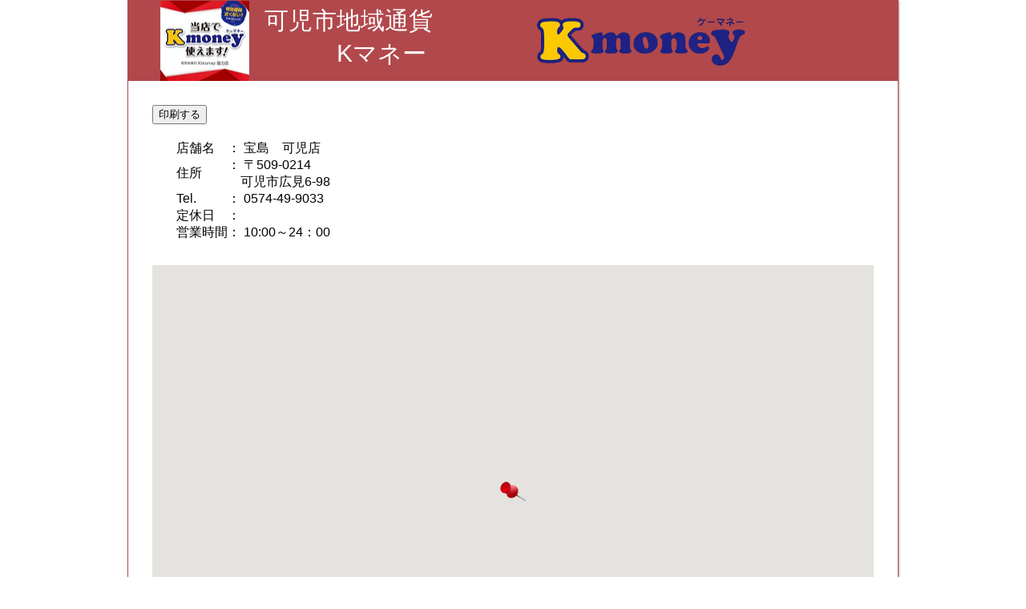

--- FILE ---
content_type: text/html; charset=UTF-8
request_url: http://www.cci.kani.gifu.jp/k-money/store_info/store_map.php?SC=12
body_size: 3048
content:


<html>
<head>
<title>可児市　K-money 対象店舗リスト</title>
<meta http-equiv="X-UA-Compatible" content="IE=7;IE=9;IE=10;IE=11"/>
<link rel="stylesheet" href="../common/style.css" type="text/css">

<script type="text/javascript" src="./js/jquery-1.11.1.js"></script>
<script type="text/javascript" src="http://maps.google.com/maps/api/js?sensor=false&key=AIzaSyBdGn4M74vtu9MRsZqV2YvJ0bfm5jJUJfM"></script>
<script type="text/javascript" src="http://maps.googleapis.com/maps/api/js?sensor=false&key=AIzaSyBdGn4M74vtu9MRsZqV2YvJ0bfm5jJUJfM"></script>


</head>
<body>

<div id="container">

<div id="Home_header">
   <div id=Home_headertext>可児市地域通貨<br>　　　Kマネー
   </div>
   <div id="Home_K-moneyrogo">
   </div>
  </div>	<!-- div:Header -->

  


<script type="text/javascript">
//<![CDATA[
var getGmap = function ( _elmtId, _mapMarker, _zoom, _iconSrc, _centerPnt ) {
	if( !_elmtId ||
	(!(_mapMarker instanceof Array)) || 
	(_centerPnt && !(_centerPnt instanceof Array)))	return;
	//変数
	var elmtId = _elmtId;
	var zoom = (_zoom)? _zoom : 8;
	var image = _iconSrc;
	var lat = _mapMarker[0];
	var lng = _mapMarker[1];
	var cLat = (_centerPnt)? _centerPnt[0] : lat;
	var cLng = (_centerPnt)? _centerPnt[1] : lng;
	
	//地図オプション
	var mapLatLng = new google.maps.LatLng(cLat, cLng);
	var mapOptions = {
		zoom: zoom,
		center: mapLatLng,
		mapTypeId: google.maps.MapTypeId.ROADMAP
    }
    //地図描画
    var map = new google.maps.Map(document.getElementById(elmtId), mapOptions);
	//マーカー配置
	var marker = new google.maps.Marker({
		map:map,
		position: new google.maps.LatLng(lat, lng),
		icon: image,
	});
	//ウィンドウの設定
	var infowindow = new google.maps.InfoWindow({
        content:  winContent()
    });
    //ウィンドウ表示イベントの登録
    google.maps.event.addListener(marker, 'click', function() {
        infowindow.open(map, marker);
    })
    //ウィンドウの内容
    function winContent(){
    	var html = '';
    	//↓ウィンドウに挿入するHTMLを記述
    	//html += '<strong>東京タワー</strong><br />';
    	//html += '<p>テキストテキストテキストテキスト</p>';
    	//↑ウィンドウに挿入するHTMLを記述
    	return html;
    };
};



//]]>
</script>


<div id="contents">
<div id="store_map_info">
<div id='store_map_bt01'><button onclick='window.print()'>印刷する</button></bt>
<div id='store_map_info'>
<table>
<tr>
<th>店舗名</th><td>： 宝島　可児店</td>
</tr>
<tr>
<th>住所</th><td>： 〒509-0214<br>　可児市広見6-98</td>
</tr>
<tr>
<th>Tel.</th><td>： 0574-49-9033</td>
</tr>
<tr>
<th>定休日</th><td>： </td>
</tr>
<tr>
<th>営業時間</th><td>： 10:00～24：00</td>
</tr>
</table>
</div>
    
</div>

<div id="store_map_detail"></div>

<script language=javascript>getGmap('store_map_detail', [35.421324,137.063328], 15, './img/pin_red.png');</script><div id='store_map_bt02'><button onclick='window.close()'>閉じる</button></bt>
  


--- FILE ---
content_type: text/css
request_url: http://www.cci.kani.gifu.jp/k-money/common/css/reset.css
body_size: 2066
content:
    /**
    * YUI 3.5.0 - reset.css (http://developer.yahoo.com/yui/3/cssreset/)
    * http://cssreset.com
    * Copyright 2012 Yahoo! Inc. All rights reserved.
    * http://yuilibrary.com/license/
    */
    /*
    TODO will need to remove settings on HTML since we can't namespace it.
    TODO with the prefix, should I group by selector or property for weight savings?
    */
    html{
    color:#000;
    background:#FFF;
    }
    /*
    TODO remove settings on BODY since we can't namespace it.
    */
    /*
    TODO test putting a class on HEAD.
    - Fails on FF.
    */
    body,
    div,
    dl,
    dt,
    dd,
    ul,
    ol,
    li,
    h1,
    h2,
    h3,
    h4,
    h5,
    h6,
    pre,
    code,
    form,
    fieldset,
    legend,
    input,
    textarea,
    p,
    blockquote,
    th,
    td {
    margin:0;
    padding:0;
    }
    table {
    border-collapse:collapse;
    border-spacing:0;
    }
    fieldset,
    img {
    border:0;
    }
    /*
    TODO think about hanlding inheritence differently, maybe letting IE6 fail a bit...
    */
    address,
    caption,
    cite,
    code,
    dfn,
    em,
    strong,
    th,
    var {
    font-style:normal;
    font-weight:normal;
    }
     
    ol,
    ul {
    list-style:none;
    }
     
    caption,
    th {
    text-align:left;
    }
    h1,
    h2,
    h3,
    h4,
    h5,
    h6 {
    font-size:100%;
    font-weight:normal;
    }
    q:before,
    q:after {
    content:'';
    }
    abbr,
    acronym {
    border:0;
    font-variant:normal;
    }
    /* to preserve line-height and selector appearance */
    sup {
    vertical-align:text-top;
    }
    sub {
    vertical-align:text-bottom;
    }
    input,
    textarea,
    select {
    font-family:inherit;
    font-size:inherit;
    font-weight:inherit;
    }
    /*to enable resizing for IE*/
    input,
    textarea,
    select {
    *font-size:100%;
    }
    /*because legend doesn't inherit in IE */
    legend {
    color:#000;
    }
    /* YUI CSS Detection Stamp */
    #yui3-css-stamp.cssreset { display: none; }

--- FILE ---
content_type: text/css
request_url: http://www.cci.kani.gifu.jp/k-money/common/css/sidebar_style.css
body_size: 1287
content:
@charset "utf-8";

#sidebar_img_bt {
	margin-top: 30px;
	margin-bottom: 30px;
	margin-left: auto;
	margin-right: auto;
	text-align: center;
}

#sidebar_img_bt img {
	margin-bottom: 10px;
}

#side_cat_list {

	margin-left: auto;
	margin-right: auto;

}

#side_cat_list ul{
	list-style:none;
}

#category_menu_parent{
	width:180px;
	margin-left: 15px;
	font-size: 12px;
}

#category_menu_sub{
	width:160px;
	margin-left: 15px;
	font-size: 12px;
}


/* すべての業種 --------------------*/
#root_category{
	width: 180px;
	height: 20px;;
	background-color: #b1484c;
	color:#ffffff;
	border-radius: 3px;
	margin-bottom: 0px;
	padding-left: 10px;
	padding-top: 5px;

}

#root_category a{
	
	text-decoration: none;
	color: #ffffff;
	
}

#root_category a:hover {
	text-decoration: none;
	color: #ffffff;	
}

#root_category a:visited {
	text-decoration: none;
	color: #ffffff;	
}



/* 業種 （大区分）  */
#parent_category{
	width: 180px;
	height: 20px;;
	background-color: #b1484c;
	color:#ffffff;
	border-radius: 3px;
	margin-bottom: 0px;
	padding-left: 10px;
	padding-top: 5px;

}


#sub_category{
	width: 160px;
	height: 20px;
	margin-left: 35px;
	margin-bottom: 3px;
	background-color: #ebcfd0;	
	border-radius: 3px;
	padding-top: 5px;
	padding-left: 20px;
	cursor:pointer;	
}

--- FILE ---
content_type: text/css
request_url: http://www.cci.kani.gifu.jp/k-money/common/css/store_style.css
body_size: 6395
content:
@charset "utf-8";
/* CSS Document */



/*--- 店舗一覧ページコンテンツ　CSS ---------------------------------------------------*/

/* 店舗マップ */

#store_map {
	width: 650px;
	height: 300px;
	margin-top: 20px;
	margin-left: auto;
	margin-right: auto;
	margin-bottom: 20px;
}

/* 店舗マップ　1件分 */
#store_map_detail {
	width: 900px;
	height: 600px;
	margin-top: 20px;
	margin-left: auto;
	margin-right: auto;
	margin-bottom: 20px;
}


/* 店舗情報が0件の場合 */
#store_nodata {
	width: 650px;
	height: 30px;
	background-color: #d90000;
	text-align: center;
	vertical-align: middle;
	font-size: 16px;
	font-weight: bold;
	color: #ffffff;	
	margin-top: 60px;
	margin-left: auto;
	margin-right: auto;
	padding-top: 10px;
}

/* 店舗情報見出し */
#store_caption {
    width: 700px;
    height: 40px;
/*    border-bottom: solid 1px #F34350;
	background: url(../img/store_caption_rect.png) no-repeat;
	background-position: left bottom;
*/
    background-color: #b1484c;
    margin-left: 20px;
    margin-top: 0px;
    margin-bottom: 10px;
	vertical-align:bottom;
    padding-left: 10px;
	font-size: 16px;
	font-weight: bold;
	vertical-align: bottom;
}

/* プレミアム画像 */
#premire_logo { 
	margin-left: 10px;
	margin-bottom: 3px;

}

/* 店舗情報　区切り線 */
hr.store_partition {
	width: 700px;
	height: 0px;
	border: none;
	border-top: 0px #555555 dotted;
	margin-top: 10px;
	margin-bottom: 10px;
	
}


/* 店舗情報　HP・Map　アイコン */
#store_icon {

    width: 160px;
    height: 25px;
    margin-right: 0px;
    margin-left: 30px;

    padding-top: 3px;
    
}

/* 店舗情報　HPロゴ */
#hp_logo {
	
	width: 45px;
	height: 20px;
	background-color: #f34350;
	font-size: 14px;
    font-weight: bold;	
    color: #ffffff;
    float: right;
    text-align: center;
    vertical-align: middle;
    border-radius: 3px;
    margin-left: 5px;
	margin-right: 10px;
	margin-bottom:3px;

}

/* 店舗情報　MAPロゴ */
#map_logo {
	
	width: 45px;
	height: 20px;
	background-color: #0040ff;
	font-size: 14px;
    font-weight: bold;	
    color: #ffffff;
    float: right;
    text-align: center;
    vertical-align: middle;
	border-radius: 3px;
	margin-left: 5px;
	margin-right: 10px;
	margin-bottom:3px;

}


/* 店舗情報Box */
#store_box {
    width: 730px;
    float:left;
	margin-bottom: 15px;
	margin-left: auto;
	margin-right: auto;
}


/* 店舗名 */
#store_name {
	width: auto;
	margin-top: 5px;
	margin-right: 30px;
	font-size: 18px;
	float: left;
    color: #ffffff;
    font-weight: bold;
    
}

/* 店舗情報　画像 */
#store_info_left {
  width: 180px;
  float: left;
    
}

/* 店舗情報01  業種・住所・Tel */
#store_info01 {
	width: auto;
	margin-left: 30px;
	padding-top: 3px;
	font-size: 11px;
    font-weight: bold;
    color: #ffffff;	
    float: left;
	
}

.category_name {
	
	width: auto;
	margin-left: 15px;
	
}

.store_tel {
	
	margin-left: 15px;
}


.store_address {
	
	margin-left: 15px;
}


/* 店舗写真 */
#store_info_picture {
	width:160px;
	height: 120px;
    display:table-cell;
    vertical-align:middle;
    padding-left:20px;
}

.store_picture {
	max-width: 160px;
	max-height: 120px;
}

/* 店舗情報詳細 */
#store_info_right {
    width: 540px;
    float: right;
}

/* 店舗情報　PR文 */
#store_pr_text {
	
	height: 70px;
	min-height: 30px;
	
}

/* 店舗情報明細見出し　*/
#store_info_right dt {
  color: #C93657;
  margin-bottom: 5px;
  float: left;
  font-weight: bold;
  font-size: 12px;
  
}

/* 店舗情報 */
#store_info_right dd {
	margin-left: 80px;	
	margin-bottom: 5px;
	font-size: 12px;
}


/*-------------------------------------------------------------------------------------*/


/*--- 店舗情報　検索バー --------------------------------------------------------------*/

/* 店舗検索バー */
#store_search_bar {
	width: 680px;
	height: 110px;
	border-top: dotted 2px #F34350;
	border-bottom: dotted 2px #F34350;
	background-color: #ffffff;
	margin-left: auto;
	margin-right: auto;
	margin-top: 20px;
	margin-bottom: 20px;
	padding: 10px;
}


/* 店舗検索フォーム */
#store_search_form {

  margin-left: 20px;
  margin-bottom: 5px;
  float: left;
  
}

#store_search_form table {
	font-size: 14px;
}


#store_search_form th {
	font-weight: normal;
	text-align: left;
}


/* 店舗情報　アイコン解説 */
#icon_commentary {
	float: right;
	border: solid 1px #EB7424;
	padding: 3px;

}

#icon_commentary table {
	font-size: 14px;
}



/* 検索条件 */
#search_str {
	margin-left: 15px;
	margin-top: 15px;
	margin-bottom: 15px;
	width: 680px;
	height: 30px;
	float: left;
	
}


/* 総ページレコード数 */
#total_record {
	margin-left: 50px;	
	text-align: left;
	float: left;
}

/* 表示範囲 */
#display_range {
	margin-right: 15px;
	text-align: right;
	float: right;
}

/* ページング */
#store_paging {
    width: 680px;
	height: 20px;
    margin-right: 30px;
    margin-bottom: 20px;
	float: right;
	text-align: right;
	border-top: dotted 2px #EB7424;
}

/* 現在のページ */
.page_now {
	font-size: 16px;
	font-weight: bold;
	color: #b1484c;
}

/*--------------------------------------------------------------------------------------*/




/* 店舗情報 業種一覧　サイドバー -------------------------------------------------------*/

/* 業種一覧 */
#sidebar {
	float: left;	
	font-size: 14px;
	
}


/* 業種一覧タイトル */
#sidebar_title {
	width: 160px;
	text-align: center;
	font-size:16px;
	font-weight: bold;
	margin-top: 30px;
	margin-left: 30px;
	border-top: solid 1px #555555;
	border-bottom: solid 1px #555555;
	padding-top: 10px;
	padding-bottom: 10px;
}


/* 業種一覧　リスト表示 */
#side_cat_list {
	width: 180px;
	border: none;
	margin-top: 30px;
	margin-left: 20px;
}

#side_cat_list li {
	margin-top: 10px;
	margin-bottom: 10px;
	font-weight: bold;	
	list-style-type: none;
	margin-left: -25px;
}



/* 店舗マップ　詳細 */

#store_map_info {
	
	width: 500px;
	margin-left: 30px;
	margin-top: 20px;
	margin-bottom: 20px;
	
}


#store_map_bt01{
	
	width: auto;
	margin-right: 30px;
	margin-top: 30px;
	margin-bottom: 30px;
}

#store_mapbt02 {
	
	width: auto;
	margin-left: auto;
	margin-right: auto;
	margin-top: 30px;
	margin-bottom: 30px;
}





/*-----------------------------------------------------------------------------------------*/

--- FILE ---
content_type: text/css
request_url: http://www.cci.kani.gifu.jp/k-money/common/css/faq_style.css
body_size: 1547
content:
@charset "utf-8";


/* ページ説明文 */
#faq_page_info {
	
	margin-left: auto;
	margin-right: auto;
	margin-bottom: 30px;
	width: 500px;
	height: 40px;
	border-top: dotted 2px #b1484c;
	border-bottom: dotted 2px #b1484c;
	padding: 10px;
}

/* 質問　見出し */
#faq_question_caption {
	
	width: 650px;
	height: 25px;
	margin-left: 20px;
	margin-top: 15px;
	background-image: url(../image/faq_question_caption_back.png);
    background-repeat: no-repeat;
    background-position: 0px top;
    padding-left: 35px;
    padding-top: 5px;
}


/* 回答　見出し */
#faq_answer_caption {
	
	width: 630px;
	height: 25px;
	margin-left: 40px;
	margin-top: 15px;
	margin-bottom: 0px;
	background-image: url(../image/faq_answer_caption_back.png);
	
}


/* 回答　本文 */
#faq_answer_text {
	
	width: 618px;
	height: auto;
	min-height: 30px;
	margin-left: 40px;
	margin-top: 0px;
	padding: 5px;
	border: solid 1px #dd771c;
	border-top: none;
	
}


/* アンケートフォーム */
#faq_frame {
	
	width: 650px;
	height: 260px;
	margin-left: auto;
	margin-right: auto;
	margin-top: 30px;
	margin-bottom: 30px;
	border-top: dotted 3px #b1484c;
	border-bottom: dotted 3px #b1484c;
	text-align: center;
	padding: 10px;
	
}

#faq_frame iframe {
	
	width: 100%;
	height: 100%;
	border: none;
	
}


#faq_enquete_caption {
	
	width: 600px;
	height: 20px;
	border-bottom: solid 1px #b1484c;
	font-weight: bold;
}


#faq_enquete_caution {
	
	margin-top: 15px;
    color: #b1484c;
    font-weight: bold;

}


#faq_enquete_form_bt {
	margin: auto;
}

